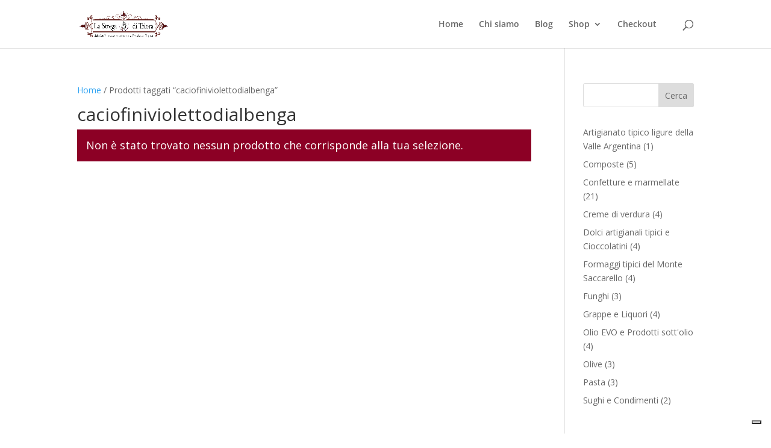

--- FILE ---
content_type: text/css
request_url: https://www.lastregaditriora.it/wp-content/themes/divi-child/style.css?ver=4.27.5
body_size: 14
content:
/* 
 Theme Name:     Divi Child
 Author:         Gianni Nicosia
 Author URI:     https://www.lastregaditriora.it
 Template:       Divi
 Version:        4.14.8
 Description:   A Child Theme built using the elegantmarketplace.com Child theme maker
Developed by Andrew Palmer for Elegant Marketplace www.elegantmarketplace.com Free to use and duplicate as many times as you like
 Wordpress Version: 5.9.1
*/ 


/* ----------- PUT YOUR CUSTOM CSS BELOW THIS LINE -- DO NOT EDIT ABOVE THIS LINE --------------------------- */ 




--- FILE ---
content_type: application/javascript; charset=utf-8
request_url: https://cs.iubenda.com/cookie-solution/confs/js/42677999.js
body_size: -290
content:
_iub.csRC = { showBranding: false, publicId: 'a8474e0c-6db6-11ee-8bfc-5ad8d8c564c0', floatingGroup: false };
_iub.csEnabled = true;
_iub.csPurposes = [5,3,1];
_iub.cpUpd = 1740988897;
_iub.csT = 0.025;
_iub.googleConsentModeV2 = true;
_iub.totalNumberOfProviders = 4;
